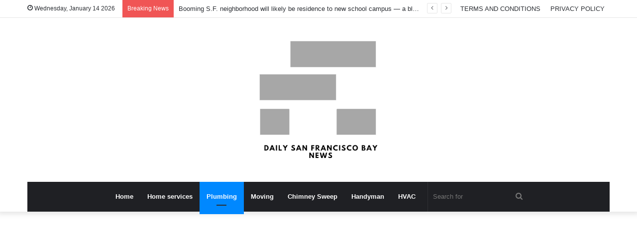

--- FILE ---
content_type: text/html; charset=UTF-8
request_url: https://dailysanfranciscobaynews.com/find-out-how-to-put-together-your-plumbing-for-winter/
body_size: 17976
content:
<!DOCTYPE html>
<html lang="en-US" class="" data-skin="light">
<head>
<meta charset="UTF-8" />
<link rel="profile" href="http://gmpg.org/xfn/11" />
<meta name='robots' content='index, follow, max-image-preview:large, max-snippet:-1, max-video-preview:-1' />
<!-- This site is optimized with the Yoast SEO plugin v26.7 - https://yoast.com/wordpress/plugins/seo/ -->
<title>Find out how to put together your plumbing for winter - DAILY SAN FRANCISCO BAY NEWS</title>
<meta property="og:locale" content="en_US" />
<meta property="og:type" content="article" />
<meta property="og:title" content="Find out how to put together your plumbing for winter - DAILY SAN FRANCISCO BAY NEWS" />
<meta property="og:url" content="https://dailysanfranciscobaynews.com/find-out-how-to-put-together-your-plumbing-for-winter/" />
<meta property="og:site_name" content="DAILY SAN FRANCISCO BAY NEWS" />
<meta property="article:published_time" content="2024-02-04T19:16:14+00:00" />
<meta property="og:image" content="https://www.mercurynews.com/wp-content/uploads/2018/10/ATHOME-ASKANGIESLIST-WINTERPLUMBING-MCT.jpg?w=1024&h=683" />
<meta name="author" content="Daily SF News" />
<meta name="twitter:card" content="summary_large_image" />
<meta name="twitter:image" content="https://www.mercurynews.com/wp-content/uploads/2018/10/ATHOME-ASKANGIESLIST-WINTERPLUMBING-MCT.jpg?w=1024&h=683" />
<meta name="twitter:label1" content="Written by" />
<meta name="twitter:data1" content="Daily SF News" />
<meta name="twitter:label2" content="Est. reading time" />
<meta name="twitter:data2" content="3 minutes" />
<script type="application/ld+json" class="yoast-schema-graph">{"@context":"https://schema.org","@graph":[{"@type":"Article","@id":"https://dailysanfranciscobaynews.com/find-out-how-to-put-together-your-plumbing-for-winter/#article","isPartOf":{"@id":"https://dailysanfranciscobaynews.com/find-out-how-to-put-together-your-plumbing-for-winter/"},"author":{"name":"Daily SF News","@id":"https://dailysanfranciscobaynews.com/#/schema/person/6ca1e7a219f95cb7e830cf6ddc08999d"},"headline":"Find out how to put together your plumbing for winter","datePublished":"2024-02-04T19:16:14+00:00","mainEntityOfPage":{"@id":"https://dailysanfranciscobaynews.com/find-out-how-to-put-together-your-plumbing-for-winter/"},"wordCount":555,"commentCount":0,"image":["https://www.mercurynews.com/wp-content/uploads/2018/10/ATHOME-ASKANGIESLIST-WINTERPLUMBING-MCT.jpg?w=1024&h=683"],"thumbnailUrl":"https://www.mercurynews.com/wp-content/uploads/2018/10/ATHOME-ASKANGIESLIST-WINTERPLUMBING-MCT.jpg?w=1024&h=683","keywords":["Plumbing","Prepare","Winter"],"articleSection":["Plumbing"],"inLanguage":"en-US","potentialAction":[{"@type":"CommentAction","name":"Comment","target":["https://dailysanfranciscobaynews.com/find-out-how-to-put-together-your-plumbing-for-winter/#respond"]}]},{"@type":"WebPage","@id":"https://dailysanfranciscobaynews.com/find-out-how-to-put-together-your-plumbing-for-winter/","url":"https://dailysanfranciscobaynews.com/find-out-how-to-put-together-your-plumbing-for-winter/","name":"Find out how to put together your plumbing for winter - DAILY SAN FRANCISCO BAY NEWS","isPartOf":{"@id":"https://dailysanfranciscobaynews.com/#website"},"primaryImageOfPage":"https://www.mercurynews.com/wp-content/uploads/2018/10/ATHOME-ASKANGIESLIST-WINTERPLUMBING-MCT.jpg?w=1024&h=683","image":["https://www.mercurynews.com/wp-content/uploads/2018/10/ATHOME-ASKANGIESLIST-WINTERPLUMBING-MCT.jpg?w=1024&h=683"],"thumbnailUrl":"https://www.mercurynews.com/wp-content/uploads/2018/10/ATHOME-ASKANGIESLIST-WINTERPLUMBING-MCT.jpg?w=1024&h=683","datePublished":"2024-02-04T19:16:14+00:00","author":{"@id":"https://dailysanfranciscobaynews.com/#/schema/person/6ca1e7a219f95cb7e830cf6ddc08999d"},"breadcrumb":{"@id":"https://dailysanfranciscobaynews.com/find-out-how-to-put-together-your-plumbing-for-winter/#breadcrumb"},"inLanguage":"en-US","potentialAction":[{"@type":"ReadAction","target":["https://dailysanfranciscobaynews.com/find-out-how-to-put-together-your-plumbing-for-winter/"]}]},{"@type":"ImageObject","inLanguage":"en-US","@id":"https://dailysanfranciscobaynews.com/find-out-how-to-put-together-your-plumbing-for-winter/#primaryimage","url":"https://www.mercurynews.com/wp-content/uploads/2018/10/ATHOME-ASKANGIESLIST-WINTERPLUMBING-MCT.jpg?w=1024&h=683","contentUrl":"https://www.mercurynews.com/wp-content/uploads/2018/10/ATHOME-ASKANGIESLIST-WINTERPLUMBING-MCT.jpg?w=1024&h=683","caption":"How to prepare your plumbing for winter"},{"@type":"BreadcrumbList","@id":"https://dailysanfranciscobaynews.com/find-out-how-to-put-together-your-plumbing-for-winter/#breadcrumb","itemListElement":[{"@type":"ListItem","position":1,"name":"Home","item":"https://dailysanfranciscobaynews.com/"},{"@type":"ListItem","position":2,"name":"Find out how to put together your plumbing for winter"}]},{"@type":"WebSite","@id":"https://dailysanfranciscobaynews.com/#website","url":"https://dailysanfranciscobaynews.com/","name":"DAILY SAN FRANCISCO BAY NEWS","description":"ALL ABOUT DAILY SAN FRANCISCO BAY NEWS","potentialAction":[{"@type":"SearchAction","target":{"@type":"EntryPoint","urlTemplate":"https://dailysanfranciscobaynews.com/?s={search_term_string}"},"query-input":{"@type":"PropertyValueSpecification","valueRequired":true,"valueName":"search_term_string"}}],"inLanguage":"en-US"},{"@type":"Person","@id":"https://dailysanfranciscobaynews.com/#/schema/person/6ca1e7a219f95cb7e830cf6ddc08999d","name":"Daily SF News","image":{"@type":"ImageObject","inLanguage":"en-US","@id":"https://dailysanfranciscobaynews.com/#/schema/person/image/","url":"https://secure.gravatar.com/avatar/ecc78879603c38436b992e9ecbf3c2b530d7c4e912ee258532cee09812c295b2?s=96&d=mm&r=g","contentUrl":"https://secure.gravatar.com/avatar/ecc78879603c38436b992e9ecbf3c2b530d7c4e912ee258532cee09812c295b2?s=96&d=mm&r=g","caption":"Daily SF News"},"sameAs":["https://dailysanfranciscobaynews.com"],"url":"https://dailysanfranciscobaynews.com/author/newswriter/"}]}</script>
<!-- / Yoast SEO plugin. -->
<link rel='dns-prefetch' href='//www.googletagmanager.com' />
<link rel="alternate" type="application/rss+xml" title="DAILY SAN FRANCISCO BAY NEWS &raquo; Feed" href="https://dailysanfranciscobaynews.com/feed/" />
<link rel="alternate" type="application/rss+xml" title="DAILY SAN FRANCISCO BAY NEWS &raquo; Comments Feed" href="https://dailysanfranciscobaynews.com/comments/feed/" />
<link rel="alternate" type="application/rss+xml" title="DAILY SAN FRANCISCO BAY NEWS &raquo; Find out how to put together your plumbing for winter Comments Feed" href="https://dailysanfranciscobaynews.com/find-out-how-to-put-together-your-plumbing-for-winter/feed/" />
<link rel="alternate" title="oEmbed (JSON)" type="application/json+oembed" href="https://dailysanfranciscobaynews.com/wp-json/oembed/1.0/embed?url=https%3A%2F%2Fdailysanfranciscobaynews.com%2Ffind-out-how-to-put-together-your-plumbing-for-winter%2F" />
<link rel="alternate" title="oEmbed (XML)" type="text/xml+oembed" href="https://dailysanfranciscobaynews.com/wp-json/oembed/1.0/embed?url=https%3A%2F%2Fdailysanfranciscobaynews.com%2Ffind-out-how-to-put-together-your-plumbing-for-winter%2F&#038;format=xml" />
<style id='wp-img-auto-sizes-contain-inline-css' type='text/css'>
img:is([sizes=auto i],[sizes^="auto," i]){contain-intrinsic-size:3000px 1500px}
/*# sourceURL=wp-img-auto-sizes-contain-inline-css */
</style>
<style id='wp-emoji-styles-inline-css' type='text/css'>
img.wp-smiley, img.emoji {
display: inline !important;
border: none !important;
box-shadow: none !important;
height: 1em !important;
width: 1em !important;
margin: 0 0.07em !important;
vertical-align: -0.1em !important;
background: none !important;
padding: 0 !important;
}
/*# sourceURL=wp-emoji-styles-inline-css */
</style>
<style id='wp-block-library-inline-css' type='text/css'>
:root{--wp-block-synced-color:#7a00df;--wp-block-synced-color--rgb:122,0,223;--wp-bound-block-color:var(--wp-block-synced-color);--wp-editor-canvas-background:#ddd;--wp-admin-theme-color:#007cba;--wp-admin-theme-color--rgb:0,124,186;--wp-admin-theme-color-darker-10:#006ba1;--wp-admin-theme-color-darker-10--rgb:0,107,160.5;--wp-admin-theme-color-darker-20:#005a87;--wp-admin-theme-color-darker-20--rgb:0,90,135;--wp-admin-border-width-focus:2px}@media (min-resolution:192dpi){:root{--wp-admin-border-width-focus:1.5px}}.wp-element-button{cursor:pointer}:root .has-very-light-gray-background-color{background-color:#eee}:root .has-very-dark-gray-background-color{background-color:#313131}:root .has-very-light-gray-color{color:#eee}:root .has-very-dark-gray-color{color:#313131}:root .has-vivid-green-cyan-to-vivid-cyan-blue-gradient-background{background:linear-gradient(135deg,#00d084,#0693e3)}:root .has-purple-crush-gradient-background{background:linear-gradient(135deg,#34e2e4,#4721fb 50%,#ab1dfe)}:root .has-hazy-dawn-gradient-background{background:linear-gradient(135deg,#faaca8,#dad0ec)}:root .has-subdued-olive-gradient-background{background:linear-gradient(135deg,#fafae1,#67a671)}:root .has-atomic-cream-gradient-background{background:linear-gradient(135deg,#fdd79a,#004a59)}:root .has-nightshade-gradient-background{background:linear-gradient(135deg,#330968,#31cdcf)}:root .has-midnight-gradient-background{background:linear-gradient(135deg,#020381,#2874fc)}:root{--wp--preset--font-size--normal:16px;--wp--preset--font-size--huge:42px}.has-regular-font-size{font-size:1em}.has-larger-font-size{font-size:2.625em}.has-normal-font-size{font-size:var(--wp--preset--font-size--normal)}.has-huge-font-size{font-size:var(--wp--preset--font-size--huge)}.has-text-align-center{text-align:center}.has-text-align-left{text-align:left}.has-text-align-right{text-align:right}.has-fit-text{white-space:nowrap!important}#end-resizable-editor-section{display:none}.aligncenter{clear:both}.items-justified-left{justify-content:flex-start}.items-justified-center{justify-content:center}.items-justified-right{justify-content:flex-end}.items-justified-space-between{justify-content:space-between}.screen-reader-text{border:0;clip-path:inset(50%);height:1px;margin:-1px;overflow:hidden;padding:0;position:absolute;width:1px;word-wrap:normal!important}.screen-reader-text:focus{background-color:#ddd;clip-path:none;color:#444;display:block;font-size:1em;height:auto;left:5px;line-height:normal;padding:15px 23px 14px;text-decoration:none;top:5px;width:auto;z-index:100000}html :where(.has-border-color){border-style:solid}html :where([style*=border-top-color]){border-top-style:solid}html :where([style*=border-right-color]){border-right-style:solid}html :where([style*=border-bottom-color]){border-bottom-style:solid}html :where([style*=border-left-color]){border-left-style:solid}html :where([style*=border-width]){border-style:solid}html :where([style*=border-top-width]){border-top-style:solid}html :where([style*=border-right-width]){border-right-style:solid}html :where([style*=border-bottom-width]){border-bottom-style:solid}html :where([style*=border-left-width]){border-left-style:solid}html :where(img[class*=wp-image-]){height:auto;max-width:100%}:where(figure){margin:0 0 1em}html :where(.is-position-sticky){--wp-admin--admin-bar--position-offset:var(--wp-admin--admin-bar--height,0px)}@media screen and (max-width:600px){html :where(.is-position-sticky){--wp-admin--admin-bar--position-offset:0px}}
/*# sourceURL=wp-block-library-inline-css */
</style><style id='global-styles-inline-css' type='text/css'>
:root{--wp--preset--aspect-ratio--square: 1;--wp--preset--aspect-ratio--4-3: 4/3;--wp--preset--aspect-ratio--3-4: 3/4;--wp--preset--aspect-ratio--3-2: 3/2;--wp--preset--aspect-ratio--2-3: 2/3;--wp--preset--aspect-ratio--16-9: 16/9;--wp--preset--aspect-ratio--9-16: 9/16;--wp--preset--color--black: #000000;--wp--preset--color--cyan-bluish-gray: #abb8c3;--wp--preset--color--white: #ffffff;--wp--preset--color--pale-pink: #f78da7;--wp--preset--color--vivid-red: #cf2e2e;--wp--preset--color--luminous-vivid-orange: #ff6900;--wp--preset--color--luminous-vivid-amber: #fcb900;--wp--preset--color--light-green-cyan: #7bdcb5;--wp--preset--color--vivid-green-cyan: #00d084;--wp--preset--color--pale-cyan-blue: #8ed1fc;--wp--preset--color--vivid-cyan-blue: #0693e3;--wp--preset--color--vivid-purple: #9b51e0;--wp--preset--gradient--vivid-cyan-blue-to-vivid-purple: linear-gradient(135deg,rgb(6,147,227) 0%,rgb(155,81,224) 100%);--wp--preset--gradient--light-green-cyan-to-vivid-green-cyan: linear-gradient(135deg,rgb(122,220,180) 0%,rgb(0,208,130) 100%);--wp--preset--gradient--luminous-vivid-amber-to-luminous-vivid-orange: linear-gradient(135deg,rgb(252,185,0) 0%,rgb(255,105,0) 100%);--wp--preset--gradient--luminous-vivid-orange-to-vivid-red: linear-gradient(135deg,rgb(255,105,0) 0%,rgb(207,46,46) 100%);--wp--preset--gradient--very-light-gray-to-cyan-bluish-gray: linear-gradient(135deg,rgb(238,238,238) 0%,rgb(169,184,195) 100%);--wp--preset--gradient--cool-to-warm-spectrum: linear-gradient(135deg,rgb(74,234,220) 0%,rgb(151,120,209) 20%,rgb(207,42,186) 40%,rgb(238,44,130) 60%,rgb(251,105,98) 80%,rgb(254,248,76) 100%);--wp--preset--gradient--blush-light-purple: linear-gradient(135deg,rgb(255,206,236) 0%,rgb(152,150,240) 100%);--wp--preset--gradient--blush-bordeaux: linear-gradient(135deg,rgb(254,205,165) 0%,rgb(254,45,45) 50%,rgb(107,0,62) 100%);--wp--preset--gradient--luminous-dusk: linear-gradient(135deg,rgb(255,203,112) 0%,rgb(199,81,192) 50%,rgb(65,88,208) 100%);--wp--preset--gradient--pale-ocean: linear-gradient(135deg,rgb(255,245,203) 0%,rgb(182,227,212) 50%,rgb(51,167,181) 100%);--wp--preset--gradient--electric-grass: linear-gradient(135deg,rgb(202,248,128) 0%,rgb(113,206,126) 100%);--wp--preset--gradient--midnight: linear-gradient(135deg,rgb(2,3,129) 0%,rgb(40,116,252) 100%);--wp--preset--font-size--small: 13px;--wp--preset--font-size--medium: 20px;--wp--preset--font-size--large: 36px;--wp--preset--font-size--x-large: 42px;--wp--preset--spacing--20: 0.44rem;--wp--preset--spacing--30: 0.67rem;--wp--preset--spacing--40: 1rem;--wp--preset--spacing--50: 1.5rem;--wp--preset--spacing--60: 2.25rem;--wp--preset--spacing--70: 3.38rem;--wp--preset--spacing--80: 5.06rem;--wp--preset--shadow--natural: 6px 6px 9px rgba(0, 0, 0, 0.2);--wp--preset--shadow--deep: 12px 12px 50px rgba(0, 0, 0, 0.4);--wp--preset--shadow--sharp: 6px 6px 0px rgba(0, 0, 0, 0.2);--wp--preset--shadow--outlined: 6px 6px 0px -3px rgb(255, 255, 255), 6px 6px rgb(0, 0, 0);--wp--preset--shadow--crisp: 6px 6px 0px rgb(0, 0, 0);}:where(.is-layout-flex){gap: 0.5em;}:where(.is-layout-grid){gap: 0.5em;}body .is-layout-flex{display: flex;}.is-layout-flex{flex-wrap: wrap;align-items: center;}.is-layout-flex > :is(*, div){margin: 0;}body .is-layout-grid{display: grid;}.is-layout-grid > :is(*, div){margin: 0;}:where(.wp-block-columns.is-layout-flex){gap: 2em;}:where(.wp-block-columns.is-layout-grid){gap: 2em;}:where(.wp-block-post-template.is-layout-flex){gap: 1.25em;}:where(.wp-block-post-template.is-layout-grid){gap: 1.25em;}.has-black-color{color: var(--wp--preset--color--black) !important;}.has-cyan-bluish-gray-color{color: var(--wp--preset--color--cyan-bluish-gray) !important;}.has-white-color{color: var(--wp--preset--color--white) !important;}.has-pale-pink-color{color: var(--wp--preset--color--pale-pink) !important;}.has-vivid-red-color{color: var(--wp--preset--color--vivid-red) !important;}.has-luminous-vivid-orange-color{color: var(--wp--preset--color--luminous-vivid-orange) !important;}.has-luminous-vivid-amber-color{color: var(--wp--preset--color--luminous-vivid-amber) !important;}.has-light-green-cyan-color{color: var(--wp--preset--color--light-green-cyan) !important;}.has-vivid-green-cyan-color{color: var(--wp--preset--color--vivid-green-cyan) !important;}.has-pale-cyan-blue-color{color: var(--wp--preset--color--pale-cyan-blue) !important;}.has-vivid-cyan-blue-color{color: var(--wp--preset--color--vivid-cyan-blue) !important;}.has-vivid-purple-color{color: var(--wp--preset--color--vivid-purple) !important;}.has-black-background-color{background-color: var(--wp--preset--color--black) !important;}.has-cyan-bluish-gray-background-color{background-color: var(--wp--preset--color--cyan-bluish-gray) !important;}.has-white-background-color{background-color: var(--wp--preset--color--white) !important;}.has-pale-pink-background-color{background-color: var(--wp--preset--color--pale-pink) !important;}.has-vivid-red-background-color{background-color: var(--wp--preset--color--vivid-red) !important;}.has-luminous-vivid-orange-background-color{background-color: var(--wp--preset--color--luminous-vivid-orange) !important;}.has-luminous-vivid-amber-background-color{background-color: var(--wp--preset--color--luminous-vivid-amber) !important;}.has-light-green-cyan-background-color{background-color: var(--wp--preset--color--light-green-cyan) !important;}.has-vivid-green-cyan-background-color{background-color: var(--wp--preset--color--vivid-green-cyan) !important;}.has-pale-cyan-blue-background-color{background-color: var(--wp--preset--color--pale-cyan-blue) !important;}.has-vivid-cyan-blue-background-color{background-color: var(--wp--preset--color--vivid-cyan-blue) !important;}.has-vivid-purple-background-color{background-color: var(--wp--preset--color--vivid-purple) !important;}.has-black-border-color{border-color: var(--wp--preset--color--black) !important;}.has-cyan-bluish-gray-border-color{border-color: var(--wp--preset--color--cyan-bluish-gray) !important;}.has-white-border-color{border-color: var(--wp--preset--color--white) !important;}.has-pale-pink-border-color{border-color: var(--wp--preset--color--pale-pink) !important;}.has-vivid-red-border-color{border-color: var(--wp--preset--color--vivid-red) !important;}.has-luminous-vivid-orange-border-color{border-color: var(--wp--preset--color--luminous-vivid-orange) !important;}.has-luminous-vivid-amber-border-color{border-color: var(--wp--preset--color--luminous-vivid-amber) !important;}.has-light-green-cyan-border-color{border-color: var(--wp--preset--color--light-green-cyan) !important;}.has-vivid-green-cyan-border-color{border-color: var(--wp--preset--color--vivid-green-cyan) !important;}.has-pale-cyan-blue-border-color{border-color: var(--wp--preset--color--pale-cyan-blue) !important;}.has-vivid-cyan-blue-border-color{border-color: var(--wp--preset--color--vivid-cyan-blue) !important;}.has-vivid-purple-border-color{border-color: var(--wp--preset--color--vivid-purple) !important;}.has-vivid-cyan-blue-to-vivid-purple-gradient-background{background: var(--wp--preset--gradient--vivid-cyan-blue-to-vivid-purple) !important;}.has-light-green-cyan-to-vivid-green-cyan-gradient-background{background: var(--wp--preset--gradient--light-green-cyan-to-vivid-green-cyan) !important;}.has-luminous-vivid-amber-to-luminous-vivid-orange-gradient-background{background: var(--wp--preset--gradient--luminous-vivid-amber-to-luminous-vivid-orange) !important;}.has-luminous-vivid-orange-to-vivid-red-gradient-background{background: var(--wp--preset--gradient--luminous-vivid-orange-to-vivid-red) !important;}.has-very-light-gray-to-cyan-bluish-gray-gradient-background{background: var(--wp--preset--gradient--very-light-gray-to-cyan-bluish-gray) !important;}.has-cool-to-warm-spectrum-gradient-background{background: var(--wp--preset--gradient--cool-to-warm-spectrum) !important;}.has-blush-light-purple-gradient-background{background: var(--wp--preset--gradient--blush-light-purple) !important;}.has-blush-bordeaux-gradient-background{background: var(--wp--preset--gradient--blush-bordeaux) !important;}.has-luminous-dusk-gradient-background{background: var(--wp--preset--gradient--luminous-dusk) !important;}.has-pale-ocean-gradient-background{background: var(--wp--preset--gradient--pale-ocean) !important;}.has-electric-grass-gradient-background{background: var(--wp--preset--gradient--electric-grass) !important;}.has-midnight-gradient-background{background: var(--wp--preset--gradient--midnight) !important;}.has-small-font-size{font-size: var(--wp--preset--font-size--small) !important;}.has-medium-font-size{font-size: var(--wp--preset--font-size--medium) !important;}.has-large-font-size{font-size: var(--wp--preset--font-size--large) !important;}.has-x-large-font-size{font-size: var(--wp--preset--font-size--x-large) !important;}
/*# sourceURL=global-styles-inline-css */
</style>
<style id='classic-theme-styles-inline-css' type='text/css'>
/*! This file is auto-generated */
.wp-block-button__link{color:#fff;background-color:#32373c;border-radius:9999px;box-shadow:none;text-decoration:none;padding:calc(.667em + 2px) calc(1.333em + 2px);font-size:1.125em}.wp-block-file__button{background:#32373c;color:#fff;text-decoration:none}
/*# sourceURL=/wp-includes/css/classic-themes.min.css */
</style>
<!-- <link rel='stylesheet' id='wp_automatic_gallery_style-css' href='https://dailysanfranciscobaynews.com/wp-content/plugins/wp-automatic/css/wp-automatic.css?ver=1.0.0' type='text/css' media='all' /> -->
<!-- <link rel='stylesheet' id='tie-css-base-css' href='https://dailysanfranciscobaynews.com/wp-content/themes/jannah/assets/css/base.min.css?ver=5.4.7' type='text/css' media='all' /> -->
<!-- <link rel='stylesheet' id='tie-css-styles-css' href='https://dailysanfranciscobaynews.com/wp-content/themes/jannah/assets/css/style.min.css?ver=5.4.7' type='text/css' media='all' /> -->
<!-- <link rel='stylesheet' id='tie-css-widgets-css' href='https://dailysanfranciscobaynews.com/wp-content/themes/jannah/assets/css/widgets.min.css?ver=5.4.7' type='text/css' media='all' /> -->
<!-- <link rel='stylesheet' id='tie-css-helpers-css' href='https://dailysanfranciscobaynews.com/wp-content/themes/jannah/assets/css/helpers.min.css?ver=5.4.7' type='text/css' media='all' /> -->
<!-- <link rel='stylesheet' id='tie-fontawesome5-css' href='https://dailysanfranciscobaynews.com/wp-content/themes/jannah/assets/css/fontawesome.css?ver=5.4.7' type='text/css' media='all' /> -->
<!-- <link rel='stylesheet' id='tie-css-ilightbox-css' href='https://dailysanfranciscobaynews.com/wp-content/themes/jannah/assets/ilightbox/dark-skin/skin.css?ver=5.4.7' type='text/css' media='all' /> -->
<!-- <link rel='stylesheet' id='tie-css-single-css' href='https://dailysanfranciscobaynews.com/wp-content/themes/jannah/assets/css/single.min.css?ver=5.4.7' type='text/css' media='all' /> -->
<link rel="stylesheet" type="text/css" href="//dailysanfranciscobaynews.com/wp-content/cache/wpfc-minified/ftg1r570/9jbb3.css" media="all"/>
<!-- <link rel='stylesheet' id='tie-css-print-css' href='https://dailysanfranciscobaynews.com/wp-content/themes/jannah/assets/css/print.css?ver=5.4.7' type='text/css' media='print' /> -->
<link rel="stylesheet" type="text/css" href="//dailysanfranciscobaynews.com/wp-content/cache/wpfc-minified/e46innuw/9jbb3.css" media="print"/>
<style id='tie-css-print-inline-css' type='text/css'>
.wf-active .logo-text,.wf-active h1,.wf-active h2,.wf-active h3,.wf-active h4,.wf-active h5,.wf-active h6,.wf-active .the-subtitle{font-family: 'Poppins';}
/*# sourceURL=tie-css-print-inline-css */
</style>
<script src='//dailysanfranciscobaynews.com/wp-content/cache/wpfc-minified/ffc7nnpl/9jbb3.js' type="text/javascript"></script>
<!-- <script type="text/javascript" src="https://dailysanfranciscobaynews.com/wp-includes/js/jquery/jquery.min.js?ver=3.7.1" id="jquery-core-js"></script> -->
<!-- <script type="text/javascript" src="https://dailysanfranciscobaynews.com/wp-includes/js/jquery/jquery-migrate.min.js?ver=3.4.1" id="jquery-migrate-js"></script> -->
<!-- <script type="text/javascript" src="https://dailysanfranciscobaynews.com/wp-content/plugins/wp-automatic/js/main-front.js?ver=6.9" id="wp_automatic_gallery-js"></script> -->
<link rel="https://api.w.org/" href="https://dailysanfranciscobaynews.com/wp-json/" /><link rel="alternate" title="JSON" type="application/json" href="https://dailysanfranciscobaynews.com/wp-json/wp/v2/posts/41896" /><link rel="EditURI" type="application/rsd+xml" title="RSD" href="https://dailysanfranciscobaynews.com/xmlrpc.php?rsd" />
<meta name="generator" content="WordPress 6.9" />
<link rel='shortlink' href='https://dailysanfranciscobaynews.com/?p=41896' />
<link rel="canonical" href="https://dailysanfranciscobaynews.com/find-out-how-to-put-together-your-plumbing-for-winter/" />
<meta name="generator" content="Site Kit by Google 1.170.0" /><meta http-equiv="X-UA-Compatible" content="IE=edge">
<meta name="theme-color" content="#0088ff" /><meta name="viewport" content="width=device-width, initial-scale=1.0" /><script data-ad-client="ca-pub-8916227073383070" async src="https://pagead2.googlesyndication.com/pagead/js/adsbygoogle.js"></script>
<!-- Global site tag (gtag.js) - Google Analytics -->
<script async src="https://www.googletagmanager.com/gtag/js?id=G-75E3LYPT6Y"></script>
<script>
window.dataLayer = window.dataLayer || [];
function gtag(){dataLayer.push(arguments);}
gtag('js', new Date());
gtag('config', 'G-75E3LYPT6Y');
</script><link rel="icon" href="https://dailysanfranciscobaynews.com/wp-content/uploads/2021/03/cropped-DAILY-SAN-FRANCISCO-BAY-NEWS-e1614935219978-32x32.png" sizes="32x32" />
<link rel="icon" href="https://dailysanfranciscobaynews.com/wp-content/uploads/2021/03/cropped-DAILY-SAN-FRANCISCO-BAY-NEWS-e1614935219978-192x192.png" sizes="192x192" />
<link rel="apple-touch-icon" href="https://dailysanfranciscobaynews.com/wp-content/uploads/2021/03/cropped-DAILY-SAN-FRANCISCO-BAY-NEWS-e1614935219978-180x180.png" />
<meta name="msapplication-TileImage" content="https://dailysanfranciscobaynews.com/wp-content/uploads/2021/03/cropped-DAILY-SAN-FRANCISCO-BAY-NEWS-e1614935219978-270x270.png" />
<!-- FIFU:jsonld:begin -->
<script type="application/ld+json">{"@context":"https://schema.org","@graph":[{"@type":"ImageObject","@id":"https://www.mercurynews.com/wp-content/uploads/2018/10/ATHOME-ASKANGIESLIST-WINTERPLUMBING-MCT.jpg?w=1024&h=683","url":"https://www.mercurynews.com/wp-content/uploads/2018/10/ATHOME-ASKANGIESLIST-WINTERPLUMBING-MCT.jpg?w=1024&h=683","contentUrl":"https://www.mercurynews.com/wp-content/uploads/2018/10/ATHOME-ASKANGIESLIST-WINTERPLUMBING-MCT.jpg?w=1024&h=683","mainEntityOfPage":"https://dailysanfranciscobaynews.com/find-out-how-to-put-together-your-plumbing-for-winter/"}]}</script>
<!-- FIFU:jsonld:end -->
<style type="text/css" id="wp-custom-css">
/*Hide Footer site info */
.site-info {
display: none;
}		</style>
<link rel="preload" as="image" href="https://www.mercurynews.com/wp-content/uploads/2018/10/ATHOME-ASKANGIESLIST-WINTERPLUMBING-MCT.jpg?w=1024&#038;h=683"><link rel="preload" as="image" href="https://imageio.forbes.com/specials-images/imageserve/651b1e641428bf74725a875c/0x0.jpg?format=jpg&#038;crop=2945,1655,x0,y0,safe&#038;width=1200"><link rel="preload" as="image" href="https://wolfstreet.com/wp-content/uploads/2023/02/US-Job-openings-JOLTS-2023-02-01-layoffs.png"><link rel="preload" as="image" href="https://s3-prod.crainscleveland.com/s3fs-public/styles/800x600/public/Riverside%20logo_i.jpg"><link rel="preload" as="image" href="https://fox4kc.com/wp-content/uploads/sites/16/2022/10/AP736668214264.jpg?w=1280"><link rel="preload" as="image" href="https://www.hpacmag.com/wp-content/uploads/2021/10/Screen-Shot-2021-10-19-at-9.35.56-AM.png"></head>
<body id="tie-body" class="wp-singular post-template-default single single-post postid-41896 single-format-standard wp-theme-jannah wrapper-has-shadow block-head-1 magazine2 is-thumb-overlay-disabled is-desktop is-header-layout-2 sidebar-right has-sidebar post-layout-1 narrow-title-narrow-media has-mobile-share">
<div class="background-overlay">
<div id="tie-container" class="site tie-container">
<div id="tie-wrapper">
<header id="theme-header" class="theme-header header-layout-2 main-nav-dark main-nav-default-dark main-nav-below main-nav-boxed no-stream-item top-nav-active top-nav-light top-nav-default-light top-nav-above has-shadow has-normal-width-logo mobile-header-default">
<nav id="top-nav"  class="has-date-breaking-menu top-nav header-nav has-breaking-news" aria-label="Secondary Navigation">
<div class="container">
<div class="topbar-wrapper">
<div class="topbar-today-date tie-icon">
Wednesday, January 14 2026					</div>
<div class="tie-alignleft">
<div class="breaking controls-is-active">
<span class="breaking-title">
<span class="tie-icon-bolt breaking-icon" aria-hidden="true"></span>
<span class="breaking-title-text">Breaking News</span>
</span>
<ul id="breaking-news-in-header" class="breaking-news" data-type="reveal" data-arrows="true">
<li class="news-item">
<a href="https://dailysanfranciscobaynews.com/booming-s-f-neighborhood-will-likely-be-residence-to-new-school-campus-a-blow-for-downtown-san-francisco-chronicle/">Booming S.F. neighborhood will likely be residence to new school campus — a blow for downtown &#8211; San Francisco Chronicle</a>
</li>
<li class="news-item">
<a href="https://dailysanfranciscobaynews.com/diablo-photo-voltaic-providers-employee-takes-panels-off-flawed-santa-rosa-home-2-years-later-theyre-nonetheless-stacked-in-yard-abc7-san-francisco/">Diablo Photo voltaic Providers employee takes panels off flawed Santa Rosa home; 2 years later, they&#039;re nonetheless stacked in yard &#8211; ABC7 San Francisco</a>
</li>
<li class="news-item">
<a href="https://dailysanfranciscobaynews.com/cushman-wakefield-arranges-260150-sf-lease-for-ferguson-plumbing-provide-at-martignetti-firms-taunton-commerce-heart-us-cushman-wakefield/">Cushman &amp; Wakefield Arranges 260,150-SF Lease for Ferguson Plumbing Provide at Martignetti Firms’ Taunton Commerce Heart | US &#8211; Cushman &amp; Wakefield</a>
</li>
<li class="news-item">
<a href="https://dailysanfranciscobaynews.com/one-of-the-best-plumbers-close-to-san-mateo-south-bay-plumbing-firms-sfgate/">One of the best plumbers close to San Mateo | South Bay Plumbing Firms &#8211; SFGATE</a>
</li>
<li class="news-item">
<a href="https://dailysanfranciscobaynews.com/you-now-want-an-earnings-of-524000-to-purchase-a-house-in-san-mateo-county-in-accordance-with-new-california-affiliation-of-realtors-report-abc7-san-francisco/">You now want an earnings of $524,000 to purchase a house in San Mateo County, in accordance with new California Affiliation of Realtors report &#8211; ABC7 San Francisco</a>
</li>
<li class="news-item">
<a href="https://dailysanfranciscobaynews.com/construct-outs-of-summer-season-pinhole-espresso-in-san-francisco-sprudge/">Construct-Outs Of Summer season: Pinhole Espresso In San Francisco &#8211; Sprudge</a>
</li>
<li class="news-item">
<a href="https://dailysanfranciscobaynews.com/two-of-californias-largest-dwelling-insurers-to-boost-charges-by-6-9-this-12-months-san-francisco-chronicle/">Two of California’s largest dwelling insurers to boost charges by 6.9% this 12 months &#8211; San Francisco Chronicle</a>
</li>
<li class="news-item">
<a href="https://dailysanfranciscobaynews.com/human-skeletal-stays-discovered-beneath-dry-cleansing-enterprise-in-san-francisco-police-nbc-bay-space/">Human Skeletal Stays Discovered Beneath Dry Cleansing Enterprise in San Francisco: Police &#8211; NBC Bay Space</a>
</li>
<li class="news-item">
<a href="https://dailysanfranciscobaynews.com/pitt-meadows-plumbing-indicators-settlement-with-revizto-for-undertaking-administration-canadian-manufacturing/">Pitt Meadows Plumbing Indicators Settlement With Revizto For Undertaking Administration &#8211; Canadian Manufacturing</a>
</li>
<li class="news-item">
<a href="https://dailysanfranciscobaynews.com/movers-and-shakers-san-francisco-chronicle-41/">Movers and shakers &#8211; San Francisco Chronicle</a>
</li>
</ul>
</div><!-- #breaking /-->
</div><!-- .tie-alignleft /-->
<div class="tie-alignright">
<div class="top-menu header-menu"><ul id="menu-foot" class="menu"><li id="menu-item-131" class="menu-item menu-item-type-post_type menu-item-object-page menu-item-131"><a href="https://dailysanfranciscobaynews.com/terms-and-conditions/">TERMS AND CONDITIONS</a></li>
<li id="menu-item-132" class="menu-item menu-item-type-post_type menu-item-object-page menu-item-132"><a href="https://dailysanfranciscobaynews.com/privacy-policy-2/">PRIVACY POLICY</a></li>
</ul></div>			</div><!-- .tie-alignright /-->
</div><!-- .topbar-wrapper /-->
</div><!-- .container /-->
</nav><!-- #top-nav /-->
<div class="container header-container">
<div class="tie-row logo-row">
<div class="logo-wrapper">
<div class="tie-col-md-4 logo-container clearfix">
<div id="mobile-header-components-area_1" class="mobile-header-components"><ul class="components"><li class="mobile-component_menu custom-menu-link"><a href="#" id="mobile-menu-icon" class=""><span class="tie-mobile-menu-icon nav-icon is-layout-1"></span><span class="screen-reader-text">Menu</span></a></li></ul></div>
<div id="logo" class="image-logo" >
<a title="DAILY SAN FRANCISCO BAY NEWS" href="https://dailysanfranciscobaynews.com/">
<picture class="tie-logo-default tie-logo-picture">
<source class="tie-logo-source-default tie-logo-source" srcset="https://dailysanfranciscobaynews.com/wp-content/uploads/2021/03/DAILY-SAN-FRANCISCO-BAY-NEWS-e1614935219978.png">
<img class="tie-logo-img-default tie-logo-img" src="https://dailysanfranciscobaynews.com/wp-content/uploads/2021/03/DAILY-SAN-FRANCISCO-BAY-NEWS-e1614935219978.png" alt="DAILY SAN FRANCISCO BAY NEWS" width="350" height="250" style="max-height:250px; width: auto;" />
</picture>
</a>
</div><!-- #logo /-->
<div id="mobile-header-components-area_2" class="mobile-header-components"><ul class="components"><li class="mobile-component_search custom-menu-link">
<a href="#" class="tie-search-trigger-mobile">
<span class="tie-icon-search tie-search-icon" aria-hidden="true"></span>
<span class="screen-reader-text">Search for</span>
</a>
</li></ul></div>			</div><!-- .tie-col /-->
</div><!-- .logo-wrapper /-->
</div><!-- .tie-row /-->
</div><!-- .container /-->
<div class="main-nav-wrapper">
<nav id="main-nav" data-skin="search-in-main-nav" class="main-nav header-nav live-search-parent"  aria-label="Primary Navigation">
<div class="container">
<div class="main-menu-wrapper">
<div id="menu-components-wrap">
<div class="main-menu main-menu-wrap tie-alignleft">
<div id="main-nav-menu" class="main-menu header-menu"><ul id="menu-menu" class="menu" role="menubar"><li id="menu-item-114" class="menu-item menu-item-type-custom menu-item-object-custom menu-item-home menu-item-114"><a href="https://dailysanfranciscobaynews.com/">Home</a></li>
<li id="menu-item-117" class="menu-item menu-item-type-taxonomy menu-item-object-category menu-item-117"><a href="https://dailysanfranciscobaynews.com/category/home-services/">Home services</a></li>
<li id="menu-item-120" class="menu-item menu-item-type-taxonomy menu-item-object-category current-post-ancestor current-menu-parent current-post-parent menu-item-120 tie-current-menu"><a href="https://dailysanfranciscobaynews.com/category/plumbing/">Plumbing</a></li>
<li id="menu-item-119" class="menu-item menu-item-type-taxonomy menu-item-object-category menu-item-119"><a href="https://dailysanfranciscobaynews.com/category/moving/">Moving</a></li>
<li id="menu-item-115" class="menu-item menu-item-type-taxonomy menu-item-object-category menu-item-115"><a href="https://dailysanfranciscobaynews.com/category/chimney-sweep/">Chimney Sweep</a></li>
<li id="menu-item-116" class="menu-item menu-item-type-taxonomy menu-item-object-category menu-item-116"><a href="https://dailysanfranciscobaynews.com/category/handyman/">Handyman</a></li>
<li id="menu-item-118" class="menu-item menu-item-type-taxonomy menu-item-object-category menu-item-118"><a href="https://dailysanfranciscobaynews.com/category/hvac/">HVAC</a></li>
</ul></div>					</div><!-- .main-menu.tie-alignleft /-->
<ul class="components">		<li class="search-bar menu-item custom-menu-link" aria-label="Search">
<form method="get" id="search" action="https://dailysanfranciscobaynews.com/">
<input id="search-input" class="is-ajax-search"  inputmode="search" type="text" name="s" title="Search for" placeholder="Search for" />
<button id="search-submit" type="submit">
<span class="tie-icon-search tie-search-icon" aria-hidden="true"></span>
<span class="screen-reader-text">Search for</span>
</button>
</form>
</li>
</ul><!-- Components -->
</div><!-- #menu-components-wrap /-->
</div><!-- .main-menu-wrapper /-->
</div><!-- .container /-->
</nav><!-- #main-nav /-->
</div><!-- .main-nav-wrapper /-->
</header>
<div id="content" class="site-content container"><div id="main-content-row" class="tie-row main-content-row">
<div class="main-content tie-col-md-8 tie-col-xs-12" role="main">
<article id="the-post" class="container-wrapper post-content">
<header class="entry-header-outer">
<nav id="breadcrumb"><a href="https://dailysanfranciscobaynews.com/"><span class="tie-icon-home" aria-hidden="true"></span> Home</a><em class="delimiter">/</em><a href="https://dailysanfranciscobaynews.com/category/plumbing/">Plumbing</a><em class="delimiter">/</em><span class="current">Find out how to put together your plumbing for winter</span></nav><script type="application/ld+json">{"@context":"http:\/\/schema.org","@type":"BreadcrumbList","@id":"#Breadcrumb","itemListElement":[{"@type":"ListItem","position":1,"item":{"name":"Home","@id":"https:\/\/dailysanfranciscobaynews.com\/"}},{"@type":"ListItem","position":2,"item":{"name":"Plumbing","@id":"https:\/\/dailysanfranciscobaynews.com\/category\/plumbing\/"}}]}</script>
<div class="entry-header">
<span class="post-cat-wrap"><a class="post-cat tie-cat-3" href="https://dailysanfranciscobaynews.com/category/plumbing/">Plumbing</a></span>
<h1 class="post-title entry-title">Find out how to put together your plumbing for winter</h1>
<div id="single-post-meta" class="post-meta clearfix"><span class="author-meta single-author with-avatars"><span class="meta-item meta-author-wrapper meta-author-4">
<span class="meta-author-avatar">
<a href="https://dailysanfranciscobaynews.com/author/newswriter/"><img alt='Photo of Daily SF News' src='https://secure.gravatar.com/avatar/ecc78879603c38436b992e9ecbf3c2b530d7c4e912ee258532cee09812c295b2?s=140&#038;d=mm&#038;r=g' srcset='https://secure.gravatar.com/avatar/ecc78879603c38436b992e9ecbf3c2b530d7c4e912ee258532cee09812c295b2?s=280&#038;d=mm&#038;r=g 2x' class='avatar avatar-140 photo' height='140' width='140' decoding='async'/></a>
</span>
<span class="meta-author"><a href="https://dailysanfranciscobaynews.com/author/newswriter/" class="author-name tie-icon" title="Daily SF News">Daily SF News</a></span></span></span><span class="date meta-item tie-icon">February 4, 2024</span><div class="tie-alignright"><span class="meta-comment tie-icon meta-item fa-before">0</span><span class="meta-views meta-item "><span class="tie-icon-fire" aria-hidden="true"></span> 2 </span><span class="meta-reading-time meta-item"><span class="tie-icon-bookmark" aria-hidden="true"></span> 2 minutes read</span> </div></div><!-- .post-meta -->	</div><!-- .entry-header /-->
</header><!-- .entry-header-outer /-->
<div  class="featured-area"><div class="featured-area-inner"><figure class="single-featured-image"><img post-id="41896" fifu-featured="1" width="780" height="470" src="https://www.mercurynews.com/wp-content/uploads/2018/10/ATHOME-ASKANGIESLIST-WINTERPLUMBING-MCT.jpg?w=1024&amp;h=683" class="attachment-jannah-image-post size-jannah-image-post wp-post-image" alt="Find out how to put together your plumbing for winter" title="Find out how to put together your plumbing for winter" title="Find out how to put together your plumbing for winter" is_main_img="1" decoding="async" fetchpriority="high" /></figure></div></div>
<div class="entry-content entry clearfix">
<p></p>
<p>
Plan ahead now to prevent frozen pipes in winter. (Dreamstime)
</p>
<p>By Paul F. P. Pogue, Angie’s List</p>
<p>In mid-October, you may still enjoy warm weather and light-jacket days. But colder temperatures will arrive faster than you expect. Take precautions now to ensure your pipes and water supply remain in good order throughout the winter.</p>
<p><strong>Plan ahead</strong></p>
<p>If you have leaking pipes or faucets, hire a plumber now to fix the problem. Leaks in moderate weather become much bigger problems once temperatures drop below freezing.</p>
<p>Prepare your pipes with insulation, which provides the first line of defense against freezing. Insulation tubes from a hardware store should provide effective protection. Pay particular attention to pipes in unheated areas, those that have frozen in previous winters and pipes that have been repaired in the past year.</p>
<p>If your outdoor water faucets have a separate shut-off valve, close the valve, open the spigots to drain the lines and leave them open until spring. If your faucets have a back-flow prevention device, be sure to disconnect it so that the water drains from the line.</p>
<p>Fill any exterior cracks or holes with spray foam insulation and caulking. Do the same with openings around outdoor faucets or hose bibs. This blocks cold air from coming in along the pipes, and it saves energy at the same time.</p>
<p><strong>Prepare your vacation home</strong></p>
<p>If you spend your winters in a different home, make sure you prepare the home you leave behind for bad weather. Vacation homes can suffer major damage if a frozen pipe springs a leak; you might not notice the water damage for months.</p>
<p>A burst main water line can wreak havoc when left unattended for months at a time. To prevent this from happening, turn off the water meter yourself using the meter key, or hire a plumber to do so properly. Open all of your faucets and valves to drain the pipes. Then, turn off the water using the shut-off valve inside your house and leave the faucets open.</p>
<p>Water can hide out in <a class="wpil_keyword_link" href="https://dailysanfranciscobaynews.com/bay-spaces-150-yr-outdated-water-pipe-drawback-nbc-bay-space/"   title="plumbing" data-wpil-keyword-link="linked">plumbing</a> fixtures, so be sure to address those. Disconnect and drain your washing machine hoses and dishwasher drain lines. Drain all spray attachments and shower heads. Turn off the water heater and drain the tank entirely. Finally, flush your toilets and remove excess water from tanks and bowls.</p>
<p><strong>What to do when pipes freeze</strong></p>
<p>Despite your best efforts, you may end up with frozen pipes anyway, so have a plan in mind for that event. First, close the main shutoff valve to prevent any leaks. Then find the source of the freeze. If one or two faucets don’t work, the freeze is between the split from the main line. If none work, it’s near the main water line. To thaw a pipe, Wrap the pipe in a towel doused with hot water, or warm it with a hair dryer on the lowest setting. Never use a flame.</p>
<p>Keep your plumber’s emergency contact info handy in case you run into a problem you can’t handle alone.</p>
<p>Winter is also a good time to review your emergency kit, which should contain (among other things) one gallon of water per person per day in the event of emergency or loss of water supply.</p>
<div class="post-bottom-meta post-bottom-tags post-tags-modern"><div class="post-bottom-meta-title"><span class="tie-icon-tags" aria-hidden="true"></span> Tags</div><span class="tagcloud"><a href="https://dailysanfranciscobaynews.com/tag/plumbing/" rel="tag">Plumbing</a> <a href="https://dailysanfranciscobaynews.com/tag/prepare/" rel="tag">Prepare</a> <a href="https://dailysanfranciscobaynews.com/tag/winter/" rel="tag">Winter</a></span></div>
</div><!-- .entry-content /-->
<div id="post-extra-info">
<div class="theiaStickySidebar">
<div id="single-post-meta" class="post-meta clearfix"><span class="author-meta single-author with-avatars"><span class="meta-item meta-author-wrapper meta-author-4">
<span class="meta-author-avatar">
<a href="https://dailysanfranciscobaynews.com/author/newswriter/"><img alt='Photo of Daily SF News' src='https://secure.gravatar.com/avatar/ecc78879603c38436b992e9ecbf3c2b530d7c4e912ee258532cee09812c295b2?s=140&#038;d=mm&#038;r=g' srcset='https://secure.gravatar.com/avatar/ecc78879603c38436b992e9ecbf3c2b530d7c4e912ee258532cee09812c295b2?s=280&#038;d=mm&#038;r=g 2x' class='avatar avatar-140 photo' height='140' width='140' decoding='async'/></a>
</span>
<span class="meta-author"><a href="https://dailysanfranciscobaynews.com/author/newswriter/" class="author-name tie-icon" title="Daily SF News">Daily SF News</a></span></span></span><span class="date meta-item tie-icon">February 4, 2024</span><div class="tie-alignright"><span class="meta-comment tie-icon meta-item fa-before">0</span><span class="meta-views meta-item "><span class="tie-icon-fire" aria-hidden="true"></span> 2 </span><span class="meta-reading-time meta-item"><span class="tie-icon-bookmark" aria-hidden="true"></span> 2 minutes read</span> </div></div><!-- .post-meta -->			</div>
</div>
<div class="clearfix"></div>
<script id="tie-schema-json" type="application/ld+json">{"@context":"http:\/\/schema.org","@type":"Article","dateCreated":"2024-02-04T11:16:14-08:00","datePublished":"2024-02-04T11:16:14-08:00","dateModified":"2024-02-04T11:16:14-08:00","headline":"Find out how to put together your plumbing for winter","name":"Find out how to put together your plumbing for winter","keywords":"Plumbing,Prepare,Winter","url":"https:\/\/dailysanfranciscobaynews.com\/find-out-how-to-put-together-your-plumbing-for-winter\/","description":"Plan ahead now to prevent frozen pipes in winter. (Dreamstime) By Paul F. P. Pogue, Angie\u2019s List In mid-October, you may still enjoy warm weather and light-jacket days. But colder temperatures will ar","copyrightYear":"2024","articleSection":"Plumbing","articleBody":"\n\t\t\t\t\t\t\n\t\t\t\t\t\t\t\n\t\t\t\t\n\t\t\t\t\tPlan ahead now to prevent frozen pipes in winter. (Dreamstime)\n\t\t\t\tBy Paul F. P. Pogue, Angie\u2019s List\nIn mid-October, you may still enjoy warm weather and light-jacket days. But colder temperatures will arrive faster than you expect. Take precautions now to ensure your pipes and water supply remain in good order throughout the winter.\nPlan ahead\nIf you have leaking pipes or faucets, hire a plumber now to fix the problem. Leaks in moderate weather become much bigger problems once temperatures drop below freezing.\nPrepare your pipes with insulation, which provides the first line of defense against freezing. Insulation tubes from a hardware store should provide effective protection. Pay particular attention to pipes in unheated areas, those that have frozen in previous winters and pipes that have been repaired in the past year.\nIf your outdoor water faucets have a separate shut-off valve, close the valve, open the spigots to drain the lines and leave them open until spring. If your faucets have a back-flow prevention device, be sure to disconnect it so that the water drains from the line.\t\t\t\t\nFill any exterior cracks or holes with spray foam insulation and caulking. Do the same with openings around outdoor faucets or hose bibs. This blocks cold air from coming in along the pipes, and it saves energy at the same time.\nPrepare your vacation home\t\t\t\t\nIf you spend your winters in a different home, make sure you prepare the home you leave behind for bad weather. Vacation homes can suffer major damage if a frozen pipe springs a leak; you might not notice the water damage for months.\nA burst main water line can wreak havoc when left unattended for months at a time. To prevent this from happening, turn off the water meter yourself using the meter key, or hire a plumber to do so properly. Open all of your faucets and valves to drain the pipes. Then, turn off the water using the shut-off valve inside your house and leave the faucets open.\nWater can hide out in plumbing fixtures, so be sure to address those. Disconnect and drain your washing machine hoses and dishwasher drain lines. Drain all spray attachments and shower heads. Turn off the water heater and drain the tank entirely. Finally, flush your toilets and remove excess water from tanks and bowls.\nWhat to do when pipes freeze\nDespite your best efforts, you may end up with frozen pipes anyway, so have a plan in mind for that event. First, close the main shutoff valve to prevent any leaks. Then find the source of the freeze. If one or two faucets don\u2019t work, the freeze is between the split from the main line. If none work, it\u2019s near the main water line. To thaw a pipe, Wrap the pipe in a towel doused with hot water, or warm it with a hair dryer on the lowest setting. Never use a flame.\nKeep your plumber\u2019s emergency contact info handy in case you run into a problem you can\u2019t handle alone.\nWinter is also a good time to review your emergency kit, which should contain (among other things) one gallon of water per person per day in the event of emergency or loss of water supply.\n\n\t\n\t\n\t\t\t\t\t\r\n","publisher":{"@id":"#Publisher","@type":"Organization","name":"DAILY SAN FRANCISCO BAY NEWS","logo":{"@type":"ImageObject","url":"https:\/\/dailysanfranciscobaynews.com\/wp-content\/uploads\/2021\/03\/DAILY-SAN-FRANCISCO-BAY-NEWS-e1614935219978.png"}},"sourceOrganization":{"@id":"#Publisher"},"copyrightHolder":{"@id":"#Publisher"},"mainEntityOfPage":{"@type":"WebPage","@id":"https:\/\/dailysanfranciscobaynews.com\/find-out-how-to-put-together-your-plumbing-for-winter\/","breadcrumb":{"@id":"#Breadcrumb"}},"author":{"@type":"Person","name":"Daily SF News","url":"https:\/\/dailysanfranciscobaynews.com\/author\/newswriter\/"},"image":{"@type":"ImageObject","url":"https:\/\/www.mercurynews.com\/wp-content\/uploads\/2018\/10\/ATHOME-ASKANGIESLIST-WINTERPLUMBING-MCT.jpg?w=1024&h=683","width":1200,"height":0}}</script>
<div id="share-buttons-bottom" class="share-buttons share-buttons-bottom">
<div class="share-links ">
<a href="https://www.facebook.com/sharer.php?u=https://dailysanfranciscobaynews.com/find-out-how-to-put-together-your-plumbing-for-winter/" rel="external noopener nofollow" title="Facebook" target="_blank" class="facebook-share-btn  large-share-button" data-raw="https://www.facebook.com/sharer.php?u={post_link}">
<span class="share-btn-icon tie-icon-facebook"></span> <span class="social-text">Facebook</span>
</a>
<a href="https://twitter.com/intent/tweet?text=Find%20out%20how%20to%20put%20together%20your%20plumbing%20for%20winter&#038;url=https://dailysanfranciscobaynews.com/find-out-how-to-put-together-your-plumbing-for-winter/" rel="external noopener nofollow" title="Twitter" target="_blank" class="twitter-share-btn  large-share-button" data-raw="https://twitter.com/intent/tweet?text={post_title}&amp;url={post_link}">
<span class="share-btn-icon tie-icon-twitter"></span> <span class="social-text">Twitter</span>
</a>
<a href="https://www.linkedin.com/shareArticle?mini=true&#038;url=https://dailysanfranciscobaynews.com/find-out-how-to-put-together-your-plumbing-for-winter/&#038;title=Find%20out%20how%20to%20put%20together%20your%20plumbing%20for%20winter" rel="external noopener nofollow" title="LinkedIn" target="_blank" class="linkedin-share-btn " data-raw="https://www.linkedin.com/shareArticle?mini=true&amp;url={post_full_link}&amp;title={post_title}">
<span class="share-btn-icon tie-icon-linkedin"></span> <span class="screen-reader-text">LinkedIn</span>
</a>
<a href="https://www.tumblr.com/share/link?url=https://dailysanfranciscobaynews.com/find-out-how-to-put-together-your-plumbing-for-winter/&#038;name=Find%20out%20how%20to%20put%20together%20your%20plumbing%20for%20winter" rel="external noopener nofollow" title="Tumblr" target="_blank" class="tumblr-share-btn " data-raw="https://www.tumblr.com/share/link?url={post_link}&amp;name={post_title}">
<span class="share-btn-icon tie-icon-tumblr"></span> <span class="screen-reader-text">Tumblr</span>
</a>
<a href="https://pinterest.com/pin/create/button/?url=https://dailysanfranciscobaynews.com/find-out-how-to-put-together-your-plumbing-for-winter/&#038;description=Find%20out%20how%20to%20put%20together%20your%20plumbing%20for%20winter&#038;media=https://www.mercurynews.com/wp-content/uploads/2018/10/ATHOME-ASKANGIESLIST-WINTERPLUMBING-MCT.jpg?w=1024&#038;h=683" rel="external noopener nofollow" title="Pinterest" target="_blank" class="pinterest-share-btn " data-raw="https://pinterest.com/pin/create/button/?url={post_link}&amp;description={post_title}&amp;media={post_img}">
<span class="share-btn-icon tie-icon-pinterest"></span> <span class="screen-reader-text">Pinterest</span>
</a>
<a href="https://reddit.com/submit?url=https://dailysanfranciscobaynews.com/find-out-how-to-put-together-your-plumbing-for-winter/&#038;title=Find%20out%20how%20to%20put%20together%20your%20plumbing%20for%20winter" rel="external noopener nofollow" title="Reddit" target="_blank" class="reddit-share-btn " data-raw="https://reddit.com/submit?url={post_link}&amp;title={post_title}">
<span class="share-btn-icon tie-icon-reddit"></span> <span class="screen-reader-text">Reddit</span>
</a>
<a href="https://vk.com/share.php?url=https://dailysanfranciscobaynews.com/find-out-how-to-put-together-your-plumbing-for-winter/" rel="external noopener nofollow" title="VKontakte" target="_blank" class="vk-share-btn " data-raw="https://vk.com/share.php?url={post_link}">
<span class="share-btn-icon tie-icon-vk"></span> <span class="screen-reader-text">VKontakte</span>
</a>
<a href="mailto:?subject=Find%20out%20how%20to%20put%20together%20your%20plumbing%20for%20winter&#038;body=https://dailysanfranciscobaynews.com/find-out-how-to-put-together-your-plumbing-for-winter/" rel="external noopener nofollow" title="Share via Email" target="_blank" class="email-share-btn " data-raw="mailto:?subject={post_title}&amp;body={post_link}">
<span class="share-btn-icon tie-icon-envelope"></span> <span class="screen-reader-text">Share via Email</span>
</a>
<a href="#" rel="external noopener nofollow" title="Print" target="_blank" class="print-share-btn " data-raw="#">
<span class="share-btn-icon tie-icon-print"></span> <span class="screen-reader-text">Print</span>
</a>			</div><!-- .share-links /-->
</div><!-- .share-buttons /-->
</article><!-- #the-post /-->
<div class="post-components">
<div class="about-author container-wrapper about-author-4">
<div class="author-avatar">
<a href="https://dailysanfranciscobaynews.com/author/newswriter/">
<img alt='Photo of Daily SF News' src='https://secure.gravatar.com/avatar/ecc78879603c38436b992e9ecbf3c2b530d7c4e912ee258532cee09812c295b2?s=180&#038;d=mm&#038;r=g' srcset='https://secure.gravatar.com/avatar/ecc78879603c38436b992e9ecbf3c2b530d7c4e912ee258532cee09812c295b2?s=360&#038;d=mm&#038;r=g 2x' class='avatar avatar-180 photo' height='180' width='180' loading='lazy' decoding='async'/>						</a>
</div><!-- .author-avatar /-->
<div class="author-info">
<h3 class="author-name"><a href="https://dailysanfranciscobaynews.com/author/newswriter/">Daily SF News</a></h3>
<div class="author-bio">
</div><!-- .author-bio /-->
<ul class="social-icons">
<li class="social-icons-item">
<a href="https://dailysanfranciscobaynews.com" rel="external noopener nofollow" target="_blank" class="social-link url-social-icon">
<span class="tie-icon-home" aria-hidden="true"></span>
<span class="screen-reader-text">Website</span>
</a>
</li>
</ul>			</div><!-- .author-info /-->
<div class="clearfix"></div>
</div><!-- .about-author /-->
<div id="related-posts" class="container-wrapper has-extra-post">
<div class="mag-box-title the-global-title">
<h3>Related Articles</h3>
</div>
<div class="related-posts-list">
<div class="related-item">
<a aria-label="The Youngest Billionaires On The 2023 Forbes 400 Listing" href="https://dailysanfranciscobaynews.com/the-youngest-billionaires-on-the-2023-forbes-400-listing/" class="post-thumb"><img post-id="37912" fifu-featured="1" width="390" height="220" src="https://imageio.forbes.com/specials-images/imageserve/651b1e641428bf74725a875c/0x0.jpg?format=jpg&amp;crop=2945,1655,x0,y0,safe&amp;width=1200" class="attachment-jannah-image-large size-jannah-image-large wp-post-image" alt="The Youngest Billionaires On The 2023 Forbes 400 Listing" title="The Youngest Billionaires On The 2023 Forbes 400 Listing" title="The Youngest Billionaires On The 2023 Forbes 400 Listing" decoding="async" loading="lazy" /></a>
<h3 class="post-title"><a href="https://dailysanfranciscobaynews.com/the-youngest-billionaires-on-the-2023-forbes-400-listing/">The Youngest Billionaires On The 2023 Forbes 400 Listing</a></h3>
<div class="post-meta clearfix"><span class="date meta-item tie-icon">October 4, 2023</span></div><!-- .post-meta -->							</div><!-- .related-item /-->
<div class="related-item">
<a aria-label="How Many Folks Have been Really Laid Off So Far in California? The Counties &#038; Firms with the Largest Layoffs" href="https://dailysanfranciscobaynews.com/how-many-folks-have-been-really-laid-off-so-far-in-california-the-counties-firms-with-the-largest-layoffs/" class="post-thumb"><img post-id="26531" fifu-featured="1" width="390" height="220" src="https://wolfstreet.com/wp-content/uploads/2023/02/US-Job-openings-JOLTS-2023-02-01-layoffs.png" class="attachment-jannah-image-large size-jannah-image-large wp-post-image" alt="How Many Folks Have been Really Laid Off So Far in California? The Counties &#038; Firms with the Largest Layoffs" title="How Many Folks Have been Really Laid Off So Far in California? The Counties &#038; Firms with the Largest Layoffs" title="How Many Folks Have been Really Laid Off So Far in California? The Counties &#038; Firms with the Largest Layoffs" decoding="async" loading="lazy" /></a>
<h3 class="post-title"><a href="https://dailysanfranciscobaynews.com/how-many-folks-have-been-really-laid-off-so-far-in-california-the-counties-firms-with-the-largest-layoffs/">How Many Folks Have been Really Laid Off So Far in California? The Counties &#038; Firms with the Largest Layoffs</a></h3>
<div class="post-meta clearfix"><span class="date meta-item tie-icon">February 20, 2023</span></div><!-- .post-meta -->							</div><!-- .related-item /-->
<div class="related-item">
<a aria-label="Riverside acquires Plumbing Heating Paramedics for Threshold Manufacturers franchising platform" href="https://dailysanfranciscobaynews.com/riverside-acquires-plumbing-heating-paramedics-for-threshold-manufacturers-franchising-platform/" class="post-thumb"><img post-id="10993" fifu-featured="1" width="390" height="220" src="https://s3-prod.crainscleveland.com/s3fs-public/styles/800x600/public/Riverside%20logo_i.jpg" class="attachment-jannah-image-large size-jannah-image-large wp-post-image" alt="Riverside acquires Plumbing Heating Paramedics for Threshold Manufacturers franchising platform" title="Riverside acquires Plumbing Heating Paramedics for Threshold Manufacturers franchising platform" title="Riverside acquires Plumbing Heating Paramedics for Threshold Manufacturers franchising platform" decoding="async" loading="lazy" /></a>
<h3 class="post-title"><a href="https://dailysanfranciscobaynews.com/riverside-acquires-plumbing-heating-paramedics-for-threshold-manufacturers-franchising-platform/">Riverside acquires Plumbing Heating Paramedics for Threshold Manufacturers franchising platform</a></h3>
<div class="post-meta clearfix"><span class="date meta-item tie-icon">September 5, 2021</span></div><!-- .post-meta -->							</div><!-- .related-item /-->
<div class="related-item">
<a aria-label="Andy Reid revisits first teaching gig at San Francisco State" href="https://dailysanfranciscobaynews.com/andy-reid-revisits-first-teaching-gig-at-san-francisco-state/" class="post-thumb"><img post-id="24695" fifu-featured="1" width="390" height="220" src="https://fox4kc.com/wp-content/uploads/sites/16/2022/10/AP736668214264.jpg?w=1280" class="attachment-jannah-image-large size-jannah-image-large wp-post-image" alt="Andy Reid revisits first teaching gig at San Francisco State" title="Andy Reid revisits first teaching gig at San Francisco State" title="Andy Reid revisits first teaching gig at San Francisco State" decoding="async" loading="lazy" /></a>
<h3 class="post-title"><a href="https://dailysanfranciscobaynews.com/andy-reid-revisits-first-teaching-gig-at-san-francisco-state/">Andy Reid revisits first teaching gig at San Francisco State</a></h3>
<div class="post-meta clearfix"><span class="date meta-item tie-icon">December 25, 2022</span></div><!-- .post-meta -->							</div><!-- .related-item /-->
</div><!-- .related-posts-list /-->
</div><!-- #related-posts /-->
<div id="comments" class="comments-area">
<div id="add-comment-block" class="container-wrapper">	<div id="respond" class="comment-respond">
<h3 id="reply-title" class="comment-reply-title the-global-title">Leave a Reply <small><a rel="nofollow" id="cancel-comment-reply-link" href="/find-out-how-to-put-together-your-plumbing-for-winter/#respond" style="display:none;">Cancel reply</a></small></h3><form action="https://dailysanfranciscobaynews.com/wp-comments-post.php" method="post" id="commentform" class="comment-form"><p class="comment-notes"><span id="email-notes">Your email address will not be published.</span> <span class="required-field-message">Required fields are marked <span class="required">*</span></span></p><p class="comment-form-comment"><label for="comment">Comment <span class="required">*</span></label> <textarea id="comment" name="comment" cols="45" rows="8" maxlength="65525" required></textarea></p><p class="comment-form-author"><label for="author">Name <span class="required">*</span></label> <input id="author" name="author" type="text" value="" size="30" maxlength="245" autocomplete="name" required /></p>
<p class="comment-form-email"><label for="email">Email <span class="required">*</span></label> <input id="email" name="email" type="email" value="" size="30" maxlength="100" aria-describedby="email-notes" autocomplete="email" required /></p>
<p class="comment-form-url"><label for="url">Website</label> <input id="url" name="url" type="url" value="" size="30" maxlength="200" autocomplete="url" /></p>
<p class="comment-form-cookies-consent"><input id="wp-comment-cookies-consent" name="wp-comment-cookies-consent" type="checkbox" value="yes" /> <label for="wp-comment-cookies-consent">Save my name, email, and website in this browser for the next time I comment.</label></p>
<p class="form-submit"><input name="submit" type="submit" id="submit" class="submit" value="Post Comment" /> <input type='hidden' name='comment_post_ID' value='41896' id='comment_post_ID' />
<input type='hidden' name='comment_parent' id='comment_parent' value='0' />
</p></form>	</div><!-- #respond -->
</div><!-- #add-comment-block /-->
</div><!-- .comments-area -->
</div><!-- .post-components /-->
</div><!-- .main-content -->
<div id="check-also-box" class="container-wrapper check-also-right">
<div class="widget-title the-global-title">
<div class="the-subtitle">Check Also</div>
<a href="#" id="check-also-close" class="remove">
<span class="screen-reader-text">Close</span>
</a>
</div>
<div class="widget posts-list-big-first has-first-big-post">
<ul class="posts-list-items">
<li class="widget-single-post-item widget-post-list">
<div class="post-widget-thumbnail">
<a aria-label="Proper Time Group acquires firm in Guelph" href="https://dailysanfranciscobaynews.com/proper-time-group-acquires-firm-in-guelph/" class="post-thumb"><span class="post-cat-wrap"><span class="post-cat tie-cat-3">Plumbing</span></span><img post-id="28870" fifu-featured="1" width="390" height="220" src="https://www.hpacmag.com/wp-content/uploads/2021/10/Screen-Shot-2021-10-19-at-9.35.56-AM.png" class="attachment-jannah-image-large size-jannah-image-large wp-post-image" alt="Proper Time Group acquires firm in Guelph" title="Proper Time Group acquires firm in Guelph" title="Proper Time Group acquires firm in Guelph" decoding="async" loading="lazy" /></a>		</div><!-- post-alignleft /-->
<div class="post-widget-body ">
<a class="post-title the-subtitle" href="https://dailysanfranciscobaynews.com/proper-time-group-acquires-firm-in-guelph/">Proper Time Group acquires firm in Guelph</a>
<div class="post-meta">
<span class="date meta-item tie-icon">April 3, 2023</span>		</div>
</div>
</li>
</ul><!-- .related-posts-list /-->
</div>
</div><!-- #related-posts /-->
<aside class="sidebar tie-col-md-4 tie-col-xs-12 normal-side is-sticky" aria-label="Primary Sidebar">
<div class="theiaStickySidebar">
<div id="categories-2" class="container-wrapper widget widget_categories"><div class="widget-title the-global-title"><div class="the-subtitle">Categories<span class="widget-title-icon tie-icon"></span></div></div>
<ul>
<li class="cat-item cat-item-6236"><a href="https://dailysanfranciscobaynews.com/category/beauty/">Beauty</a>
</li>
<li class="cat-item cat-item-7762"><a href="https://dailysanfranciscobaynews.com/category/business/">Business</a>
</li>
<li class="cat-item cat-item-6"><a href="https://dailysanfranciscobaynews.com/category/chimney-sweep/">Chimney Sweep</a>
</li>
<li class="cat-item cat-item-6188"><a href="https://dailysanfranciscobaynews.com/category/dental-health/">Dental Health</a>
</li>
<li class="cat-item cat-item-5"><a href="https://dailysanfranciscobaynews.com/category/handyman/">Handyman</a>
</li>
<li class="cat-item cat-item-2"><a href="https://dailysanfranciscobaynews.com/category/home-services/">Home services</a>
</li>
<li class="cat-item cat-item-7"><a href="https://dailysanfranciscobaynews.com/category/hvac/">HVAC</a>
</li>
<li class="cat-item cat-item-4"><a href="https://dailysanfranciscobaynews.com/category/moving/">Moving</a>
</li>
<li class="cat-item cat-item-3"><a href="https://dailysanfranciscobaynews.com/category/plumbing/">Plumbing</a>
</li>
<li class="cat-item cat-item-1"><a href="https://dailysanfranciscobaynews.com/category/uncategorized/">Uncategorized</a>
</li>
</ul>
<div class="clearfix"></div></div><!-- .widget /--><div id="posts-list-widget-4" class="container-wrapper widget posts-list"><div class="widget-posts-list-container" ><ul class="posts-list-items widget-posts-wrapper">
<li class="widget-single-post-item widget-post-list">
<div class="post-widget-thumbnail">
<a aria-label="Booming S.F. neighborhood will likely be residence to new school campus — a blow for downtown &#8211; San Francisco Chronicle" href="https://dailysanfranciscobaynews.com/booming-s-f-neighborhood-will-likely-be-residence-to-new-school-campus-a-blow-for-downtown-san-francisco-chronicle/" class="post-thumb"><img width="220" height="150" src="https://dailysanfranciscobaynews.com/wp-content/uploads/2025/06/1750819328_J6_coFbogxhRI9iM864NL_liGXvsQp2AupsKei7z0cNNfDvGUmWUy20nuUhkREQyrpY4bEeIBucs0-w300-rw-220x150.webp" class="attachment-jannah-image-small size-jannah-image-small tie-small-image wp-post-image" alt="Booming S.F. neighborhood will likely be residence to new school campus — a blow for downtown &#8211; San Francisco Chronicle" title="Booming S.F. neighborhood will likely be residence to new school campus — a blow for downtown &#8211; San Francisco Chronicle" decoding="async" loading="lazy" /></a>		</div><!-- post-alignleft /-->
<div class="post-widget-body ">
<a class="post-title the-subtitle" href="https://dailysanfranciscobaynews.com/booming-s-f-neighborhood-will-likely-be-residence-to-new-school-campus-a-blow-for-downtown-san-francisco-chronicle/">Booming S.F. neighborhood will likely be residence to new school campus — a blow for downtown &#8211; San Francisco Chronicle</a>
<div class="post-meta">
<span class="date meta-item tie-icon">5 hours ago</span>		</div>
</div>
</li>
<li class="widget-single-post-item widget-post-list">
<div class="post-widget-thumbnail">
<a aria-label="Diablo Photo voltaic Providers employee takes panels off flawed Santa Rosa home; 2 years later, they&#039;re nonetheless stacked in yard &#8211; ABC7 San Francisco" href="https://dailysanfranciscobaynews.com/diablo-photo-voltaic-providers-employee-takes-panels-off-flawed-santa-rosa-home-2-years-later-theyre-nonetheless-stacked-in-yard-abc7-san-francisco/" class="post-thumb"><img width="220" height="150" src="https://dailysanfranciscobaynews.com/wp-content/uploads/2025/06/1750819328_J6_coFbogxhRI9iM864NL_liGXvsQp2AupsKei7z0cNNfDvGUmWUy20nuUhkREQyrpY4bEeIBucs0-w300-rw-220x150.webp" class="attachment-jannah-image-small size-jannah-image-small tie-small-image wp-post-image" alt="Diablo Photo voltaic Providers employee takes panels off flawed Santa Rosa home; 2 years later, they&#039;re nonetheless stacked in yard &#8211; ABC7 San Francisco" title="Diablo Photo voltaic Providers employee takes panels off flawed Santa Rosa home; 2 years later, they&#039;re nonetheless stacked in yard &#8211; ABC7 San Francisco" decoding="async" loading="lazy" /></a>		</div><!-- post-alignleft /-->
<div class="post-widget-body ">
<a class="post-title the-subtitle" href="https://dailysanfranciscobaynews.com/diablo-photo-voltaic-providers-employee-takes-panels-off-flawed-santa-rosa-home-2-years-later-theyre-nonetheless-stacked-in-yard-abc7-san-francisco/">Diablo Photo voltaic Providers employee takes panels off flawed Santa Rosa home; 2 years later, they&#039;re nonetheless stacked in yard &#8211; ABC7 San Francisco</a>
<div class="post-meta">
<span class="date meta-item tie-icon">8 hours ago</span>		</div>
</div>
</li>
<li class="widget-single-post-item widget-post-list">
<div class="post-widget-thumbnail">
<a aria-label="Cushman &amp; Wakefield Arranges 260,150-SF Lease for Ferguson Plumbing Provide at Martignetti Firms’ Taunton Commerce Heart | US &#8211; Cushman &amp; Wakefield" href="https://dailysanfranciscobaynews.com/cushman-wakefield-arranges-260150-sf-lease-for-ferguson-plumbing-provide-at-martignetti-firms-taunton-commerce-heart-us-cushman-wakefield/" class="post-thumb"><img width="220" height="150" src="https://dailysanfranciscobaynews.com/wp-content/uploads/2025/06/1750819328_J6_coFbogxhRI9iM864NL_liGXvsQp2AupsKei7z0cNNfDvGUmWUy20nuUhkREQyrpY4bEeIBucs0-w300-rw-220x150.webp" class="attachment-jannah-image-small size-jannah-image-small tie-small-image wp-post-image" alt="Cushman &amp; Wakefield Arranges 260,150-SF Lease for Ferguson Plumbing Provide at Martignetti Firms’ Taunton Commerce Heart | US &#8211; Cushman &amp; Wakefield" title="Cushman &amp; Wakefield Arranges 260,150-SF Lease for Ferguson Plumbing Provide at Martignetti Firms’ Taunton Commerce Heart | US &#8211; Cushman &amp; Wakefield" decoding="async" loading="lazy" /></a>		</div><!-- post-alignleft /-->
<div class="post-widget-body ">
<a class="post-title the-subtitle" href="https://dailysanfranciscobaynews.com/cushman-wakefield-arranges-260150-sf-lease-for-ferguson-plumbing-provide-at-martignetti-firms-taunton-commerce-heart-us-cushman-wakefield/">Cushman &amp; Wakefield Arranges 260,150-SF Lease for Ferguson Plumbing Provide at Martignetti Firms’ Taunton Commerce Heart | US &#8211; Cushman &amp; Wakefield</a>
<div class="post-meta">
<span class="date meta-item tie-icon">21 hours ago</span>		</div>
</div>
</li>
<li class="widget-single-post-item widget-post-list">
<div class="post-widget-thumbnail">
<a aria-label="One of the best plumbers close to San Mateo | South Bay Plumbing Firms &#8211; SFGATE" href="https://dailysanfranciscobaynews.com/one-of-the-best-plumbers-close-to-san-mateo-south-bay-plumbing-firms-sfgate/" class="post-thumb"><img width="220" height="150" src="https://dailysanfranciscobaynews.com/wp-content/uploads/2025/06/1750819328_J6_coFbogxhRI9iM864NL_liGXvsQp2AupsKei7z0cNNfDvGUmWUy20nuUhkREQyrpY4bEeIBucs0-w300-rw-220x150.webp" class="attachment-jannah-image-small size-jannah-image-small tie-small-image wp-post-image" alt="One of the best plumbers close to San Mateo | South Bay Plumbing Firms &#8211; SFGATE" title="One of the best plumbers close to San Mateo | South Bay Plumbing Firms &#8211; SFGATE" decoding="async" loading="lazy" /></a>		</div><!-- post-alignleft /-->
<div class="post-widget-body ">
<a class="post-title the-subtitle" href="https://dailysanfranciscobaynews.com/one-of-the-best-plumbers-close-to-san-mateo-south-bay-plumbing-firms-sfgate/">One of the best plumbers close to San Mateo | South Bay Plumbing Firms &#8211; SFGATE</a>
<div class="post-meta">
<span class="date meta-item tie-icon">1 day ago</span>		</div>
</div>
</li>
<li class="widget-single-post-item widget-post-list">
<div class="post-widget-thumbnail">
<a aria-label="You now want an earnings of $524,000 to purchase a house in San Mateo County, in accordance with new California Affiliation of Realtors report &#8211; ABC7 San Francisco" href="https://dailysanfranciscobaynews.com/you-now-want-an-earnings-of-524000-to-purchase-a-house-in-san-mateo-county-in-accordance-with-new-california-affiliation-of-realtors-report-abc7-san-francisco/" class="post-thumb"><img width="220" height="150" src="https://dailysanfranciscobaynews.com/wp-content/uploads/2025/06/1750819328_J6_coFbogxhRI9iM864NL_liGXvsQp2AupsKei7z0cNNfDvGUmWUy20nuUhkREQyrpY4bEeIBucs0-w300-rw-220x150.webp" class="attachment-jannah-image-small size-jannah-image-small tie-small-image wp-post-image" alt="You now want an earnings of 4,000 to purchase a house in San Mateo County, in accordance with new California Affiliation of Realtors report &#8211; ABC7 San Francisco" title="You now want an earnings of 4,000 to purchase a house in San Mateo County, in accordance with new California Affiliation of Realtors report &#8211; ABC7 San Francisco" decoding="async" loading="lazy" /></a>		</div><!-- post-alignleft /-->
<div class="post-widget-body ">
<a class="post-title the-subtitle" href="https://dailysanfranciscobaynews.com/you-now-want-an-earnings-of-524000-to-purchase-a-house-in-san-mateo-county-in-accordance-with-new-california-affiliation-of-realtors-report-abc7-san-francisco/">You now want an earnings of $524,000 to purchase a house in San Mateo County, in accordance with new California Affiliation of Realtors report &#8211; ABC7 San Francisco</a>
<div class="post-meta">
<span class="date meta-item tie-icon">1 day ago</span>		</div>
</div>
</li>
</ul></div><div class="clearfix"></div></div><!-- .widget /-->		</div><!-- .theiaStickySidebar /-->
</aside><!-- .sidebar /-->
</div><!-- .main-content-row /--></div><!-- #content /-->
<footer id="footer" class="site-footer dark-skin dark-widgetized-area">
<div id="footer-widgets-container">
<div class="container">
</div><!-- .container /-->
</div><!-- #Footer-widgets-container /-->
<div id="site-info" class="site-info site-info-layout-2">
<div class="container">
<div class="tie-row">
<div class="tie-col-md-12">
<div class="copyright-text copyright-text-first">&copy; Copyright 2026, All Rights Reserved &nbsp;|&nbsp; <span style="color:red;" class="tie-icon-heart"></span> </div><ul class="social-icons"></ul> 
</div><!-- .tie-col /-->
</div><!-- .tie-row /-->
</div><!-- .container /-->
</div><!-- #site-info /-->
</footer><!-- #footer /-->
<div id="share-buttons-mobile" class="share-buttons share-buttons-mobile">
<div class="share-links  icons-only">
<a href="https://www.facebook.com/sharer.php?u=https://dailysanfranciscobaynews.com/find-out-how-to-put-together-your-plumbing-for-winter/" rel="external noopener nofollow" title="Facebook" target="_blank" class="facebook-share-btn " data-raw="https://www.facebook.com/sharer.php?u={post_link}">
<span class="share-btn-icon tie-icon-facebook"></span> <span class="screen-reader-text">Facebook</span>
</a>
<a href="https://twitter.com/intent/tweet?text=Find%20out%20how%20to%20put%20together%20your%20plumbing%20for%20winter&#038;url=https://dailysanfranciscobaynews.com/find-out-how-to-put-together-your-plumbing-for-winter/" rel="external noopener nofollow" title="Twitter" target="_blank" class="twitter-share-btn " data-raw="https://twitter.com/intent/tweet?text={post_title}&amp;url={post_link}">
<span class="share-btn-icon tie-icon-twitter"></span> <span class="screen-reader-text">Twitter</span>
</a>
<a href="https://api.whatsapp.com/send?text=Find%20out%20how%20to%20put%20together%20your%20plumbing%20for%20winter%20https://dailysanfranciscobaynews.com/find-out-how-to-put-together-your-plumbing-for-winter/" rel="external noopener nofollow" title="WhatsApp" target="_blank" class="whatsapp-share-btn " data-raw="https://api.whatsapp.com/send?text={post_title}%20{post_link}">
<span class="share-btn-icon tie-icon-whatsapp"></span> <span class="screen-reader-text">WhatsApp</span>
</a>
<a href="https://telegram.me/share/url?url=https://dailysanfranciscobaynews.com/find-out-how-to-put-together-your-plumbing-for-winter/&text=Find%20out%20how%20to%20put%20together%20your%20plumbing%20for%20winter" rel="external noopener nofollow" title="Telegram" target="_blank" class="telegram-share-btn " data-raw="https://telegram.me/share/url?url={post_link}&text={post_title}">
<span class="share-btn-icon tie-icon-paper-plane"></span> <span class="screen-reader-text">Telegram</span>
</a>			</div><!-- .share-links /-->
</div><!-- .share-buttons /-->
<div class="mobile-share-buttons-spacer"></div>
<a id="go-to-top" class="go-to-top-button" href="#go-to-tie-body">
<span class="tie-icon-angle-up"></span>
<span class="screen-reader-text">Back to top button</span>
</a>
</div><!-- #tie-wrapper /-->
<aside class=" side-aside normal-side dark-skin dark-widgetized-area is-fullwidth appear-from-left" aria-label="Secondary Sidebar" style="visibility: hidden;">
<div data-height="100%" class="side-aside-wrapper has-custom-scroll">
<a href="#" class="close-side-aside remove big-btn light-btn">
<span class="screen-reader-text">Close</span>
</a><!-- .close-side-aside /-->
<div id="mobile-container">
<div id="mobile-search">
<form role="search" method="get" class="search-form" action="https://dailysanfranciscobaynews.com/">
<label>
<span class="screen-reader-text">Search for:</span>
<input type="search" class="search-field" placeholder="Search &hellip;" value="" name="s" />
</label>
<input type="submit" class="search-submit" value="Search" />
</form>						</div><!-- #mobile-search /-->
<div id="mobile-menu" class="hide-menu-icons">
</div><!-- #mobile-menu /-->
<div id="mobile-social-icons" class="social-icons-widget solid-social-icons">
<ul></ul> 
</div><!-- #mobile-social-icons /-->
</div><!-- #mobile-container /-->
</div><!-- .side-aside-wrapper /-->
</aside><!-- .side-aside /-->
</div><!-- #tie-container /-->
</div><!-- .background-overlay /-->
<script type="speculationrules">
{"prefetch":[{"source":"document","where":{"and":[{"href_matches":"/*"},{"not":{"href_matches":["/wp-*.php","/wp-admin/*","/wp-content/uploads/*","/wp-content/*","/wp-content/plugins/*","/wp-content/themes/jannah/*","/*\\?(.+)"]}},{"not":{"selector_matches":"a[rel~=\"nofollow\"]"}},{"not":{"selector_matches":".no-prefetch, .no-prefetch a"}}]},"eagerness":"conservative"}]}
</script>
<div id="reading-position-indicator"></div><div id="autocomplete-suggestions" class="autocomplete-suggestions"></div><div id="is-scroller-outer"><div id="is-scroller"></div></div><div id="fb-root"></div>	<div id="tie-popup-search-mobile" class="tie-popup tie-popup-search-wrap" style="display: none;">
<a href="#" class="tie-btn-close remove big-btn light-btn">
<span class="screen-reader-text">Close</span>
</a>
<div class="popup-search-wrap-inner">
<div class="live-search-parent pop-up-live-search" data-skin="live-search-popup" aria-label="Search">
<form method="get" class="tie-popup-search-form" action="https://dailysanfranciscobaynews.com/">
<input class="tie-popup-search-input " inputmode="search" type="text" name="s" title="Search for" autocomplete="off" placeholder="Search for" />
<button class="tie-popup-search-submit" type="submit">
<span class="tie-icon-search tie-search-icon" aria-hidden="true"></span>
<span class="screen-reader-text">Search for</span>
</button>
</form>
</div><!-- .pop-up-live-search /-->
</div><!-- .popup-search-wrap-inner /-->
</div><!-- .tie-popup-search-wrap /-->
<script type="text/javascript" id="wpil-frontend-script-js-extra">
/* <![CDATA[ */
var wpilFrontend = {"ajaxUrl":"/wp-admin/admin-ajax.php","postId":"41896","postType":"post","openInternalInNewTab":"0","openExternalInNewTab":"0","disableClicks":"0","openLinksWithJS":"0","trackAllElementClicks":"0","clicksI18n":{"imageNoText":"Image in link: No Text","imageText":"Image Title: ","noText":"No Anchor Text Found"}};
//# sourceURL=wpil-frontend-script-js-extra
/* ]]> */
</script>
<script type="text/javascript" src="https://dailysanfranciscobaynews.com/wp-content/plugins/link-whisper-premium/js/frontend.min.js?ver=1709531223" id="wpil-frontend-script-js"></script>
<script type="text/javascript" id="tie-scripts-js-extra">
/* <![CDATA[ */
var tie = {"is_rtl":"","ajaxurl":"https://dailysanfranciscobaynews.com/wp-admin/admin-ajax.php","is_taqyeem_active":"","is_sticky_video":"1","mobile_menu_top":"","mobile_menu_active":"area_1","mobile_menu_parent":"","lightbox_all":"true","lightbox_gallery":"true","lightbox_skin":"dark","lightbox_thumb":"horizontal","lightbox_arrows":"true","is_singular":"1","autoload_posts":"","reading_indicator":"true","lazyload":"","select_share":"true","select_share_twitter":"","select_share_facebook":"","select_share_linkedin":"","select_share_email":"","facebook_app_id":"5303202981","twitter_username":"","responsive_tables":"true","ad_blocker_detector":"","sticky_behavior":"default","sticky_desktop":"true","sticky_mobile":"true","sticky_mobile_behavior":"default","ajax_loader":"\u003Cdiv class=\"loader-overlay\"\u003E\u003Cdiv class=\"spinner-circle\"\u003E\u003C/div\u003E\u003C/div\u003E","type_to_search":"","lang_no_results":"Nothing Found","sticky_share_mobile":"true","sticky_share_post":""};
//# sourceURL=tie-scripts-js-extra
/* ]]> */
</script>
<script type="text/javascript" src="https://dailysanfranciscobaynews.com/wp-content/themes/jannah/assets/js/scripts.min.js?ver=5.4.7" id="tie-scripts-js"></script>
<script type="text/javascript" id="tie-scripts-js-after">
/* <![CDATA[ */
jQuery.ajax({
type : "GET",
url  : "https://dailysanfranciscobaynews.com/wp-admin/admin-ajax.php",
data : "postviews_id=41896&action=tie_postviews",
cache: !1,
success: function( data ){
jQuery("#single-post-meta").find(".meta-views").html( data );
}
});
//# sourceURL=tie-scripts-js-after
/* ]]> */
</script>
<script type="text/javascript" src="https://dailysanfranciscobaynews.com/wp-content/themes/jannah/assets/ilightbox/lightbox.js?ver=5.4.7" id="tie-js-ilightbox-js"></script>
<script type="text/javascript" src="https://dailysanfranciscobaynews.com/wp-content/themes/jannah/assets/js/desktop.min.js?ver=5.4.7" id="tie-js-desktop-js"></script>
<script type="text/javascript" src="https://dailysanfranciscobaynews.com/wp-content/themes/jannah/assets/js/live-search.js?ver=5.4.7" id="tie-js-livesearch-js"></script>
<script type="text/javascript" src="https://dailysanfranciscobaynews.com/wp-content/themes/jannah/assets/js/single.min.js?ver=5.4.7" id="tie-js-single-js"></script>
<script type="text/javascript" src="https://dailysanfranciscobaynews.com/wp-includes/js/comment-reply.min.js?ver=6.9" id="comment-reply-js" async="async" data-wp-strategy="async" fetchpriority="low"></script>
<script type="text/javascript" src="https://dailysanfranciscobaynews.com/wp-content/themes/jannah/assets/js/br-news.js?ver=5.4.7" id="tie-js-breaking-js"></script>
<script id="wp-emoji-settings" type="application/json">
{"baseUrl":"https://s.w.org/images/core/emoji/17.0.2/72x72/","ext":".png","svgUrl":"https://s.w.org/images/core/emoji/17.0.2/svg/","svgExt":".svg","source":{"concatemoji":"https://dailysanfranciscobaynews.com/wp-includes/js/wp-emoji-release.min.js?ver=6.9"}}
</script>
<script type="module">
/* <![CDATA[ */
/*! This file is auto-generated */
const a=JSON.parse(document.getElementById("wp-emoji-settings").textContent),o=(window._wpemojiSettings=a,"wpEmojiSettingsSupports"),s=["flag","emoji"];function i(e){try{var t={supportTests:e,timestamp:(new Date).valueOf()};sessionStorage.setItem(o,JSON.stringify(t))}catch(e){}}function c(e,t,n){e.clearRect(0,0,e.canvas.width,e.canvas.height),e.fillText(t,0,0);t=new Uint32Array(e.getImageData(0,0,e.canvas.width,e.canvas.height).data);e.clearRect(0,0,e.canvas.width,e.canvas.height),e.fillText(n,0,0);const a=new Uint32Array(e.getImageData(0,0,e.canvas.width,e.canvas.height).data);return t.every((e,t)=>e===a[t])}function p(e,t){e.clearRect(0,0,e.canvas.width,e.canvas.height),e.fillText(t,0,0);var n=e.getImageData(16,16,1,1);for(let e=0;e<n.data.length;e++)if(0!==n.data[e])return!1;return!0}function u(e,t,n,a){switch(t){case"flag":return n(e,"\ud83c\udff3\ufe0f\u200d\u26a7\ufe0f","\ud83c\udff3\ufe0f\u200b\u26a7\ufe0f")?!1:!n(e,"\ud83c\udde8\ud83c\uddf6","\ud83c\udde8\u200b\ud83c\uddf6")&&!n(e,"\ud83c\udff4\udb40\udc67\udb40\udc62\udb40\udc65\udb40\udc6e\udb40\udc67\udb40\udc7f","\ud83c\udff4\u200b\udb40\udc67\u200b\udb40\udc62\u200b\udb40\udc65\u200b\udb40\udc6e\u200b\udb40\udc67\u200b\udb40\udc7f");case"emoji":return!a(e,"\ud83e\u1fac8")}return!1}function f(e,t,n,a){let r;const o=(r="undefined"!=typeof WorkerGlobalScope&&self instanceof WorkerGlobalScope?new OffscreenCanvas(300,150):document.createElement("canvas")).getContext("2d",{willReadFrequently:!0}),s=(o.textBaseline="top",o.font="600 32px Arial",{});return e.forEach(e=>{s[e]=t(o,e,n,a)}),s}function r(e){var t=document.createElement("script");t.src=e,t.defer=!0,document.head.appendChild(t)}a.supports={everything:!0,everythingExceptFlag:!0},new Promise(t=>{let n=function(){try{var e=JSON.parse(sessionStorage.getItem(o));if("object"==typeof e&&"number"==typeof e.timestamp&&(new Date).valueOf()<e.timestamp+604800&&"object"==typeof e.supportTests)return e.supportTests}catch(e){}return null}();if(!n){if("undefined"!=typeof Worker&&"undefined"!=typeof OffscreenCanvas&&"undefined"!=typeof URL&&URL.createObjectURL&&"undefined"!=typeof Blob)try{var e="postMessage("+f.toString()+"("+[JSON.stringify(s),u.toString(),c.toString(),p.toString()].join(",")+"));",a=new Blob([e],{type:"text/javascript"});const r=new Worker(URL.createObjectURL(a),{name:"wpTestEmojiSupports"});return void(r.onmessage=e=>{i(n=e.data),r.terminate(),t(n)})}catch(e){}i(n=f(s,u,c,p))}t(n)}).then(e=>{for(const n in e)a.supports[n]=e[n],a.supports.everything=a.supports.everything&&a.supports[n],"flag"!==n&&(a.supports.everythingExceptFlag=a.supports.everythingExceptFlag&&a.supports[n]);var t;a.supports.everythingExceptFlag=a.supports.everythingExceptFlag&&!a.supports.flag,a.supports.everything||((t=a.source||{}).concatemoji?r(t.concatemoji):t.wpemoji&&t.twemoji&&(r(t.twemoji),r(t.wpemoji)))});
//# sourceURL=https://dailysanfranciscobaynews.com/wp-includes/js/wp-emoji-loader.min.js
/* ]]> */
</script>
<script>
WebFontConfig ={
google:{
families: [ 'Poppins:600,regular:latin&display=swap' ]
}
};
(function(){
var wf   = document.createElement('script');
wf.src   = '//ajax.googleapis.com/ajax/libs/webfont/1/webfont.js';
wf.type  = 'text/javascript';
wf.defer = 'true';
var s = document.getElementsByTagName('script')[0];
s.parentNode.insertBefore(wf, s);
})();
</script>
</body>
</html><!-- WP Fastest Cache file was created in 0.166 seconds, on January 14, 2026 @ 4:47 am --><!-- need to refresh to see cached version -->

--- FILE ---
content_type: text/html; charset=utf-8
request_url: https://www.google.com/recaptcha/api2/aframe
body_size: 265
content:
<!DOCTYPE HTML><html><head><meta http-equiv="content-type" content="text/html; charset=UTF-8"></head><body><script nonce="Dp4hgKHlR4b4ea7-vpNtQA">/** Anti-fraud and anti-abuse applications only. See google.com/recaptcha */ try{var clients={'sodar':'https://pagead2.googlesyndication.com/pagead/sodar?'};window.addEventListener("message",function(a){try{if(a.source===window.parent){var b=JSON.parse(a.data);var c=clients[b['id']];if(c){var d=document.createElement('img');d.src=c+b['params']+'&rc='+(localStorage.getItem("rc::a")?sessionStorage.getItem("rc::b"):"");window.document.body.appendChild(d);sessionStorage.setItem("rc::e",parseInt(sessionStorage.getItem("rc::e")||0)+1);localStorage.setItem("rc::h",'1768394854432');}}}catch(b){}});window.parent.postMessage("_grecaptcha_ready", "*");}catch(b){}</script></body></html>